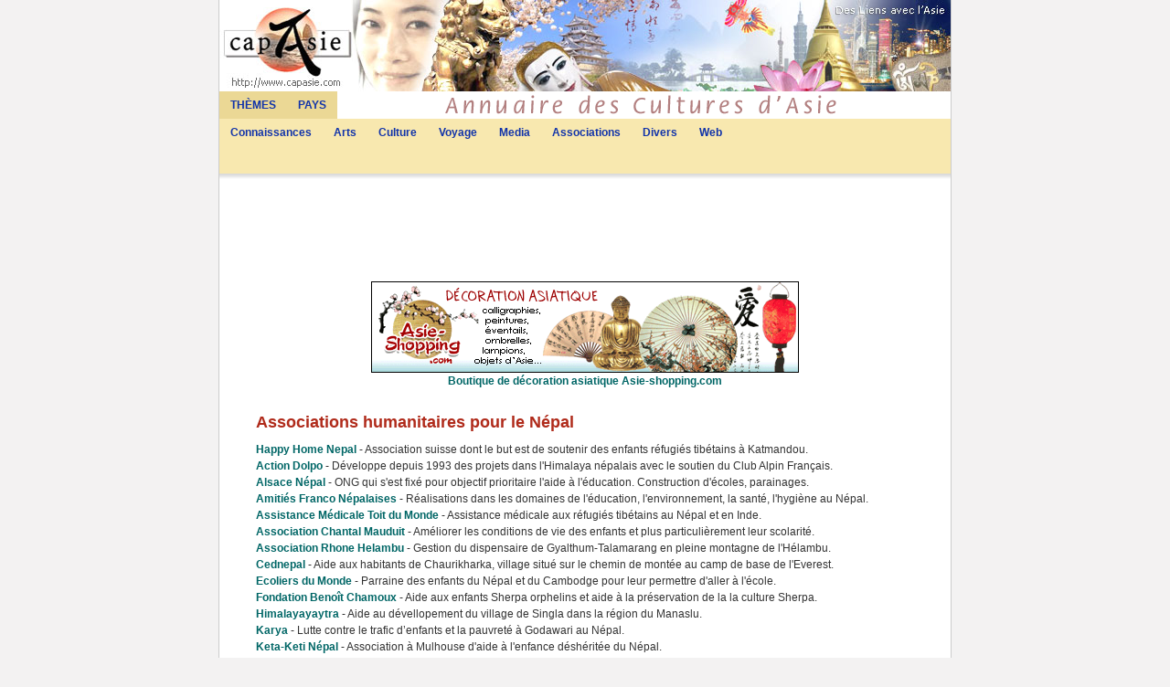

--- FILE ---
content_type: text/html
request_url: http://capasie.com/associations_asiatiques/associations_humanitaires_nepal.html
body_size: 3726
content:
<!DOCTYPE HTML PUBLIC "-//W3C//DTD HTML 4.01 Transitional//EN"
"http://www.w3.org/TR/html4/loose.dtd">
<html>

<head> 
<title>Associations humanitaires et Népal</title>
<meta http-equiv="Content-Type" content="text/html; charset=iso-8859-1">
<meta name="description" content="Liste d'associations humanitaires pour le Népal, adoption et parainages d'enfants népalais, projets de d&eacute;veloppement au Népal"> 
<meta name="keywords" content="humanitaire,népal">
<link href="../capstyl.css" rel="stylesheet" type="text/css">
</head>

<body>

<div id="page">
<div id="haut"><a href="http://www.capasie.com"><img src="../images/ban-Capasie.jpg" alt="Portail de l'Asie" width="800" height="100" border="0" lowsrc="Annuaire Asie"></a></div>
<div id="menu">
		<ul class="sf-menu sf-navbar">
			<li class="current">
				<a href="../themes_asie.html">TH&Egrave;MES</a> 
				<ul> 
					<li> 
						<a href="../connaissances_asie/connaissances_asie.html">Connaissances</a>
						<ul> 
							<li><a href="../connaissances_asie/geographie_asie.html">G&eacute;ographie</a></li> 
							<li><a href="../connaissances_asie/histoire_asie.html">Histoire</a></li> 
							<li><a href="../connaissances_asie/langues_asiatiques.html">Langues</a></li> 
							<li><a href="../connaissances_asie/philosophies_asiatiques.html">Philosophies, Religions</a></li> 
							<li><a href="../connaissances_asie/economie_asie.html">&Eacute;conomie</a></li>
							<li><a href="../connaissances_asie/etudes_asie.html">&Eacute;tudes</a></li> 
							<li><a href="../connaissances_asie/enseignement_asie.html">Enseignement</a></li> 
						</ul> 
				  </li> 
					<li> 
						<a href="../arts_asiatiques/arts_asiatiques.html">Arts</a>
						<ul> 
							<li><a href="../arts_asiatiques/peinture_asiatique.html">Peinture, Sculpture</a></li> 
							<li><a href="../arts_asiatiques/calligraphie_asiatique.html">Calligraphie</a></li>
							<li><a href="../arts_asiatiques/musees_asiatiques.html">Mus&eacute;es</a></li> 
							<li><a href="../arts_asiatiques/musique_asiatique.html">Musique</a></li>
							<li><a href="../arts_asiatiques/litterature_asiatique.html">Litt&eacute;rature, Po&eacute;sie</a></li> 
							<li><a href="../arts_asiatiques/theatre_asiatique.html">Th&eacute;atre</a></li>
							<li><a href="../arts_asiatiques/danse_asiatique.html">Danse</a></li>
							<li><a href="../arts_asiatiques/artchitecture_asie.html">Architecture</a></li>
						</ul> 
				  </li> 
					<li> 
						<a href="../culture_asiatique/culture_asiatique.html">Culture</a> 
						<ul> 
							<li><a href="../culture_asiatique/actualite_culturelle_asiatique.html">Actualit&eacute; culturelle</a></li>
							<li><a href="../culture_asiatique/cuisine_asiatique.html">Cuisine</a></li>
							<li><a href="../culture_asiatique/cinema_asiatique.html">Cin&eacute;ma</a></li>
							<li><a href="../culture_asiatique/jardins_asiatiques.html">Jardins</a></li>
							<li><a href="../culture_asiatique/jeux_asiatiques.html">Jeux</a></li>
                            <li><a href="../culture_asiatique/manga_animation_asiatique.html">Manga</a></li> 
						</ul> 
				  </li> 
					<li> 
						<a href="../voyages_asie/voyages_asie.html">Voyage</a> 
						<ul> 
							<li><a href="../voyages_asie/recits_voyages_asie.html">R&eacute;cits</a></li>
							<li><a href="../voyages_asie/photos_asie.html">Photos</a></li>
							<li><a href="../voyages_asie/cartes_asie.html">Cartes</a></li>
						</ul> 
				  </li>
					<li> 
						<a href="../media_asie/media_asie.html">Media</a> 
						<ul> 
							<li><a href="../media_asie/actualite_asiatique.html">Actualit&eacute;</a></li> 
							<li><a href="../media_asie/magazines_asie.html">Magazines</a></li> 
							<li><a href="../media_asie/radios_televisions_asiatiques.html">Radio T&eacute;l&eacute;vision</a></li> 
						</ul> 
				  </li>
					<li> 
						<a href="../associations_asiatiques/associations_asiatiques.html">Associations</a> 
						<ul> 
							<li><a href="../associations_asiatiques/associations_culturelles_asiatiques.html">Culturelles</a></li> 
							<li><a href="../associations_asiatiques/associations_humanitaires_asie.html">Humanitaires</a></li> 
							<li><a href="../associations_asiatiques/associations_communautaires_asiatiques.html">Communautaires</a></li> 
							<li><a href="../associations_asiatiques/associations_asie.html">Autres</a></li> 
						</ul> 
				  </li>
					<li> 
						<a href="../divers_asie/divers_asie.html">Divers</a> 
						<ul> 
							<li><a href="../divers_asie/medecine_asiatique.html">Sant&eacute;, M&eacute;decine</a></li> 
							<li><a href="../divers_asie/massages_asiatiques.html">Massages</a></li> 
							<li><a href="../divers_asie/feng_shui.html">Feng Shui</a></li> 
							<li><a href="../divers_asie/astrologie_asiatique.html">Astrologie</a></li> 
							<li><a href="../divers_asie/arts_corporels_asiatiques.html">Arts corporels</a></li>
							<li><a href="../divers_asie/arts_martiaux_asiatiques.html">Arts martiaux</a></li> 
							<li><a href="../divers_asie/sports_asie.html">Sports</a></li> 
							<li><a href="../divers_asie/charme_asiatique.html">Charme, &Eacute;rotisme</a></li>
						</ul> 
				  </li>
					<li> 
						<a href="../web_asie/web_asie.html">Web</a> 
						<ul> 
							<li><a href="../web_asie/blogs_asie.html">Blogs</a></li>							
							<li><a href="../web_asie/forums_asie.html">Forums, Chat</a></li>
							<li><a href="../web_asie/ecards_asie.html">Cartes de voeux</a></li>
							<li><a href="../web_asie/web_communautes_asie.html">Communaut&eacute;s</a></li>
							<li><a href="../web_asie/portails_annuaires_asie.html">Portails, Annuaires</a></li>
						</ul> 
				  </li>
				</ul> 
	      </li> 
			      <li> 
				      <a href="../pays_asie.html">PAYS</a>
					   <ul> 
							<li><a href="../pays_asie/asie.html">Asie</a></li> 
							<li><a href="../pays_asie/asie_centrale.html">Asie centrale</a></li> 
							<li><a href="../pays_asie/bhoutan.html">Bhoutan</a></li> 
							<li><a href="../pays_asie/birmanie.html">Birmanie</a></li> 
							<li><a href="../pays_asie/brunei.html">Brunei</a></li>
							<li><a href="../pays_asie/cambodge.html">Cambodge</a></li> 
							<li><a href="../pays_asie/chine.html">Chine</a>
								<ul> 
								<li><a href="../pays_asie/hongkong.html">Hong Kong, Macao</a></li>
								<li><a href="../pays_asie/tibet.html">Tibet</a></li> 
								</ul>							
							</li> 
							<li><a href="../pays_asie/coree_du_nord.html">Cor&eacute;e du Nord</a></li> 
							<li><a href="../pays_asie/coree_du_sud.html">Cor&eacute;e du Sud</a></li> 
							<li><a href="../pays_asie/indonesie.html">Indon&eacute;sie</a></li> 
							<li><a href="../pays_asie/japon.html">Japon</a></li>
							<li><a href="../pays_asie/laos.html">Laos</a></li>
							<li><a href="../pays_asie/malaisie.html">Malaisie</a></li> 
							<li><a href="../pays_asie/mongolie.html">Mongolie</a></li>
							<li><a href="../pays_asie/nepal.html">N&eacute;pal</a></li>
							<li><a href="../pays_asie/philippines.html">Philippines</a></li> 
							<li><a href="../pays_asie/taiwan.html">Taiwan</a></li>
							<li><a href="../pays_asie/thailande.html">Tha&iuml;lande</a></li>
							<li><a href="../pays_asie/vietnam.html">Vietnam</a></li>
				</ul> 
	      </li>
		</ul>
</div>
		
<div id="pubhaut" align="center">
<script async src="//pagead2.googlesyndication.com/pagead/js/adsbygoogle.js"></script>
<!-- 728x90 texte et graphique -->
<ins class="adsbygoogle"
     style="display:inline-block;width:728px;height:90px"
     data-ad-client="ca-pub-0645342500847053"
     data-ad-slot="6593712843"></ins>
<script>
(adsbygoogle = window.adsbygoogle || []).push({});
</script>
</div>
<div id="texte">
	  <div align="center"><br>
<a href="http://www.asie-shopping.com" rel="nofollow"><img src="../images/asie-shopping468x100.gif" alt="boutique asiatique déco" width="468" height="100" border="0"><br>
  		Boutique de d&eacute;coration asiatique Asie-shopping.com</a><br>
</div>
<div align="center">
<script async src="//pagead2.googlesyndication.com/pagead/js/adsbygoogle.js"></script>
<!-- Liens d'annonces 728x15 -->
<ins class="adsbygoogle"
     style="display:inline-block;width:728px;height:15px"
     data-ad-client="ca-pub-0645342500847053"
     data-ad-slot="4338250445"></ins>
<script>
(adsbygoogle = window.adsbygoogle || []).push({});
</script>
</div>

<h1>Associations humanitaires pour le N&eacute;pal</h1>
<a href="http://www.happyhomenepal.ch" target="_blank">Happy Home Nepal</a> - Association suisse dont le but est de soutenir des enfants r&eacute;fugi&eacute;s tib&eacute;tains &agrave; Katmandou.<br>
      <a href="http://www.actiondolpo.com" target="_blank">Action Dolpo</a> - D&eacute;veloppe depuis 1993 des projets dans l'Himalaya n&eacute;palais avec le soutien du Club Alpin Fran&ccedil;ais. <br>
      <a href="http://alsacenepal.wordpress.com" target="_blank">Alsace N&eacute;pal</a> - ONG qui s'est fix&eacute; pour objectif prioritaire l'aide &agrave; l'&eacute;ducation. Construction d'&eacute;coles, parainages. <br>
      <a href="http://www.nepal-association.org" target="_blank">Amiti&eacute;s Franco N&eacute;palaises</a> - R&eacute;alisations dans les domaines de l'&eacute;ducation, l'environnement, la sant&eacute;, l'hygi&egrave;ne au N&eacute;pal. <br>
      <a href="http://www.amtm.org" target="_blank">Assistance M&eacute;dicale Toit du Monde</a> - Assistance m&eacute;dicale aux r&eacute;fugi&eacute;s tib&eacute;tains au N&eacute;pal et en Inde. <br>
      <a href="http://www.chantalmauduit.org" target="_blank">Association Chantal Mauduit</a> - Am&eacute;liorer les conditions de vie des enfants et plus particuli&egrave;rement leur scolarit&eacute;.<br>
      <a href="http://www.tibet-nepal.org/human/index.fr.html" target="_blank">Association Rhone Helambu</a> - Gestion du dispensaire de Gyalthum-Talamarang en pleine montagne de l'H&eacute;lambu.<br>
      <a href="http://cednepal.free.fr" target="_blank">Cednepal</a> - Aide aux habitants de Chaurikharka, village situ&eacute; sur le chemin de mont&eacute;e au camp de base de l'Everest. <br>
      <a href="http://www.ecoliersdumonde.fr" target="_blank">Ecoliers du Monde</a> - Parraine des enfants du N&eacute;pal et du Cambodge pour leur permettre d'aller &agrave; l'&eacute;cole.<br>
      <a href="http://www.fondationchamoux.com" target="_blank">Fondation Beno&icirc;t Chamoux</a> - Aide aux enfants Sherpa orphelins et aide &agrave; la pr&eacute;servation de la la culture Sherpa. <br>
      <a href="http://himalayayatra.wordpress.com" target="_blank">Himalayayaytra</a> - Aide au d&eacute;vellopement du village de Singla dans la r&eacute;gion du Manaslu. <br>
      <a href="http://association.karya.free.fr" target="_blank">Karya</a> - Lutte contre le trafic d&rsquo;enfants et la pauvret&eacute; &agrave; Godawari au N&eacute;pal.<br>
      <a href="http://www.ketaketinepal.com" target="_blank">Keta-Keti N&eacute;pal</a> - Association &agrave; Mulhouse d'aide &agrave; l'enfance d&eacute;sh&eacute;rit&eacute;e du N&eacute;pal.<br>
      <a href="http://www.maisondeshimalayas.org" target="_blank">La Maison des Himalayas</a> - Aide humanitaire, actions de solidarit&eacute;, projets de d&eacute;veloppement, parainages.<br>
      <a href="http://www.amis-de-laprak.com" target="_blank">Les Amis de Laprak</a> - Aider &nbsp;les villages de Laprak et ceux du VDC de Gumda&nbsp; principalement dans le domaine scolaire .<br>
      <a href="http://www.pommecannelle.org" target="_blank">Pomme Cannelle</a> - Projets humanitaires au profit des enfants d&eacute;favoris&eacute;s du  N&eacute;pal.<br>
      <a href="http://www.rokpa.org/fra/fr/" target="_blank">Rokpa</a> - Aide aux n&eacute;cessiteux et d&eacute;veloppement durable au N&eacute;pal  et Tibet.<br>      
      <a href="http://www.shaktinepal.org" target="_blank">Shakti N&eacute;pal</a> - Projets d'&eacute;ducation et d'environnement pour les enfants du N&eacute;pal.<br>
      <a href="http://www.tendrel-solidarite.fr" target="_blank">Tendrel Solidarit&eacute;</a> - Projets dans les domaines du tourisme et d'ateliers d'artisanat, en Inde et au N&eacute;pal.      <br>
      <a href="http://www.thanaka.org" target="_blank">Thanaka</a> - Projets de d&eacute;veloppement en Asie, plus particuli&egrave;rement en direction du peuple n&eacute;palais et tib&eacute;tain.
      <br>
      <br>
      <a href="associations_humanitaires_asie.html">&lt; Retour associations humanitaires pour l'Asie</a><br>
      <br>
</div>
</div>

<div id="pubbas" align="center">
<script async src="//pagead2.googlesyndication.com/pagead/js/adsbygoogle.js"></script>
<!-- 728x90 texte et graphique -->
<ins class="adsbygoogle"
     style="display:inline-block;width:728px;height:90px"
     data-ad-client="ca-pub-0645342500847053"
     data-ad-slot="6593712843"></ins>
<script>
(adsbygoogle = window.adsbygoogle || []).push({});
</script>
</div>

<div id="footer">
<a href="../pages/contact.html">Proposer un site</a>&nbsp;&nbsp;l&nbsp;&nbsp;<a href="../pages/contact.html">Contact</a>&nbsp;&nbsp;l&nbsp;&nbsp;<a href="../pages/partenaires.html">Partenaires</a>&nbsp;&nbsp;l&nbsp;&nbsp;<a href="../pages/annuaires.html">Annuaires</a>&nbsp;&nbsp;l&nbsp;&nbsp;<a href="../pages/clauses.html">Conditions d'utilisation</a></div>

<script type="text/javascript">
var gaJsHost = (("https:" == document.location.protocol) ? "https://ssl." : "http://www.");
document.write(unescape("%3Cscript src='" + gaJsHost + "google-analytics.com/ga.js' type='text/javascript'%3E%3C/script%3E"));
</script>
<script type="text/javascript">
try {
var pageTracker = _gat._getTracker("UA-259102-1");
pageTracker._trackPageview();
} catch(err) {}</script>

</body>
</html>


--- FILE ---
content_type: text/html; charset=utf-8
request_url: https://www.google.com/recaptcha/api2/aframe
body_size: 268
content:
<!DOCTYPE HTML><html><head><meta http-equiv="content-type" content="text/html; charset=UTF-8"></head><body><script nonce="T4YPzNalB0Rfc5W_0CPC7Q">/** Anti-fraud and anti-abuse applications only. See google.com/recaptcha */ try{var clients={'sodar':'https://pagead2.googlesyndication.com/pagead/sodar?'};window.addEventListener("message",function(a){try{if(a.source===window.parent){var b=JSON.parse(a.data);var c=clients[b['id']];if(c){var d=document.createElement('img');d.src=c+b['params']+'&rc='+(localStorage.getItem("rc::a")?sessionStorage.getItem("rc::b"):"");window.document.body.appendChild(d);sessionStorage.setItem("rc::e",parseInt(sessionStorage.getItem("rc::e")||0)+1);localStorage.setItem("rc::h",'1769064351908');}}}catch(b){}});window.parent.postMessage("_grecaptcha_ready", "*");}catch(b){}</script></body></html>

--- FILE ---
content_type: text/css
request_url: http://capasie.com/capstyl.css
body_size: 1505
content:
body,td,th {
	font-family: Verdana, Arial, Helvetica, sans-serif;
	font-size: 12px;
	background: #F3F2F2;
	margin-top: 0px;
	margin-bottom: 0px;
	color: #333333;
}
h1 {
    color: #B02B1B;
	font-family: "Trebuchet MS", Verdana, Arial, Helvetica, sans-serif;	
	font-size: 18px;
}
h2 {
	background: #FFF url('./images/barsoum.gif') repeat-y top left;
	padding: 3px 3px 3px 10px;
	margin-top: 0 10px 5px 0;
	font-size: 12px;
	font-weight: bold;
	color: #333333;
}
h3 {
	padding: 0;
	margin: 4px 0 2px 0;
	font-size: 11px;
	font-weight: normal;
	text-transform: uppercase;
	color: #333333;
}
#page {
	width: 800px;
	background: #FFF;
	border-left: 1px solid #CCCCCC;
	border-right: 1px solid #CCCCCC;
	margin: 0 auto 0 auto;
}
#haut {
	height: 100px;
}
#menu {
	height: 90px;
	background: transparent url('./images/annuaire-asie.gif') no-repeat top left;
}
#pubhaut {
    padding-top: 10px;
    background: transparent url('./images/fd-omb.gif') repeat-x top left;
}
#texte {
	padding: 0 40px 20px 40px;
	font-family: Helvetica, sans-serif;
	line-height:1.5em;
}
#texte a:link, #texte a:visited, #texte a:active {
	font-weight: bold;
	text-decoration: none;
    color: #006666;
}
#texte a:hover {
	font-weight: bold;
	text-decoration: underline;
    color: #B02B1B;
}
.tabtexte {
	height: 400px;
	width: 510px;
    background: url('./images/fd-riziere.jpg') no-repeat top left;
	padding: 25px;
	color: #B27F7F;
	font-style: italic;
	font-size: 1.2em;
	font-weight: bold;
}
.tabdroit {
	height: 400px;
	width: 190px;
    background: #FFF;
}
.tabother {
    background: #FFF;
	text-align: center;
}
#footer {
	height: 30px;
	width: 800px;
	background: #B02B1B;
	color: #FFFFFF;
	text-align: center;
	padding-top: 10px;
	margin: 0 auto 0 auto;
	border-left: 1px solid #CCCCCC;
	border-right: 1px solid #CCCCCC;
}
#footer a:link, #footer a:visited, #footer a:active {
	color: #FFCC66;
	text-decoration: none;
}
#footer a:hover {
	color: #FFCC66;
	text-decoration: underline;
}
#pubbas {
	width: 800px;
	padding-top: 30px;
    padding-bottom: 30px;
	text-align: center;
    background: #FFF url('./images/fd-omb-bas.gif') repeat-x bottom left;
	margin: 0 auto 0 auto;
	border-left: 1px solid #CCCCCC;
	border-right: 1px solid #CCCCCC;
}

 /* SUPERFISH */
.sf-menu, .sf-menu * {
	margin: 0;
	padding: 0;
	list-style: none;
	font-weight: bold;
}
.sf-menu {
	line-height: 1.0;
	float: left;
	margin-bottom:	1em;
	z-index: 1; /* ajouté JL */
}
.sf-menu ul {
	position: absolute;
	top: -999em;
	width: 10em; /* left offset of submenus need to match (see below) */
}
.sf-menu li:hover {
	visibility:	inherit; /* fixes IE7 'sticky bug' */
	z-index: 2; /* ajouté JL */
}
.sf-menu li {
	float: left;
	position: relative;
}
.sf-menu a {
	display: block;
	position: relative;
	padding: .75em 1em;
	text-decoration: none;
}
.sf-menu a, .sf-menu a:visited  { /* visited pseudo selector so IE6 applies text colour*/
	color: #13a;
}
.sf-menu li:hover ul,
.sf-menu li.sfHover ul {
	left: 0;
	top: 2.5em; /* match top ul list item height - switch entre theme et pays */
	z-index: 99;
}
ul.sf-menu li:hover li ul,
ul.sf-menu li.sfHover li ul {
	top: -999em;
}
ul.sf-menu li li:hover ul,
ul.sf-menu li li.sfHover ul {
	left: 10em; /* match ul width */
	top: 0;
}
ul.sf-menu li li:hover li ul,
ul.sf-menu li li.sfHover li ul {
	top: -999em;
}
ul.sf-menu li li li:hover ul,
ul.sf-menu li li li.sfHover ul {
	left: 10em; /* match ul width */
	top: 0;
}




ul.sf-menu li li li:hover li ul,
ul.sf-menu li li li.sfHover li ul {
	top: -999em;
}
ul.sf-menu li li li li:hover ul,
ul.sf-menu li li li li.sfHover ul {
	left: 10em; /* match ul width */
	top: 0;
}



/*** adding the class sf-navbar in addition to sf-menu creates an all-horizontal nav-bar menu ***/
.sf-navbar {
	height:	2.5em;
	padding-bottom:	2.5em;
	position: relative;
}
.sf-navbar li {
	background:	#EBD895;
	position: static;
}
.sf-navbar a {
}
.sf-navbar li ul {
	width: 65em; /*  44em IE6 soils itself without this*/
}
.sf-navbar li li {
	background: #F8E8AF;
	position: relative;
}
.sf-navbar li li ul {
	width: 13em;
}
.sf-navbar li li li {
	width: 100%;
}
.sf-navbar ul li {
	width: auto;
	float: left;
}
.sf-navbar a, .sf-navbar a:visited {
	border:	none;
}
.sf-navbar li.current {
	background:	#EBD895;
}
.sf-navbar li:hover,
.sf-navbar li.sfHover,
.sf-navbar li li.current,
.sf-navbar a:focus, .sf-navbar a:hover, .sf-navbar a:active {
	background:	#F8E8AF;
	color: #B02B1B;  /* survol theme/pays */
}
.sf-navbar ul li:hover,
.sf-navbar ul li.sfHover,
ul.sf-navbar ul li:hover li,
ul.sf-navbar ul li.sfHover li,
.sf-navbar ul a:focus, .sf-navbar ul a:hover, .sf-navbar ul a:active {
	background:	#FCF3D2;
	color: #B02B1B;  /* survol barre menu */
}
ul.sf-navbar li li li:hover,
ul.sf-navbar li li li.sfHover,
.sf-navbar li li.current li.current,
.sf-navbar ul li li a:focus, .sf-navbar ul li li a:hover, .sf-navbar ul li li a:active {
	background:	#FCF8E8;
	color: #B02B1B;  /* survol menu déroulant */
}
ul.sf-navbar .current ul,
ul.sf-navbar ul li:hover ul,
ul.sf-navbar ul li.sfHover ul {
	left: 0;
	top: 2.5em; /* match top ul list item height */
}
ul.sf-navbar .current ul ul {
	top: -999em;
}
.sf-navbar li li.current > a {
	color: #B02B1B;
}




